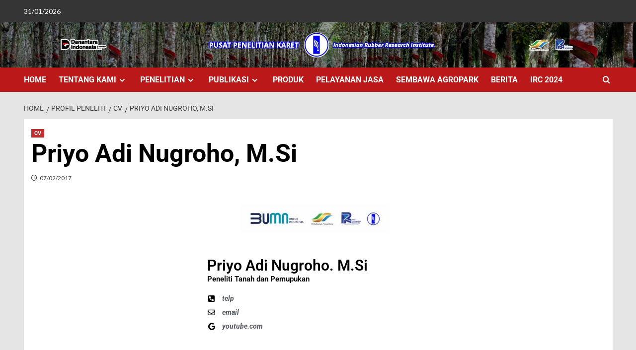

--- FILE ---
content_type: text/html; charset=UTF-8
request_url: https://www.puslitkaret.co.id/profil-peneliti/cv/priyo-adi-nugroho/
body_size: 14143
content:
<!doctype html>
<html lang="en-US">

<head>
    <meta charset="UTF-8">
    <meta name="viewport" content="width=device-width, initial-scale=1">
    <link rel="profile" href="http://gmpg.org/xfn/11">
    <meta name='robots' content='index, follow, max-image-preview:large, max-snippet:-1, max-video-preview:-1' />
	<style>img:is([sizes="auto" i], [sizes^="auto," i]) { contain-intrinsic-size: 3000px 1500px }</style>
	<link rel='preload' href='https://fonts.googleapis.com/css?family=Source%2BSans%2BPro%3A400%2C700%7CLato%3A400%2C700&#038;subset=latin&#038;display=swap' as='style' onload="this.onload=null;this.rel='stylesheet'" type='text/css' media='all' crossorigin='anonymous'>
<link rel='preconnect' href='https://fonts.googleapis.com' crossorigin='anonymous'>
<link rel='preconnect' href='https://fonts.gstatic.com' crossorigin='anonymous'>

	<!-- This site is optimized with the Yoast SEO plugin v26.8 - https://yoast.com/product/yoast-seo-wordpress/ -->
	<title>Priyo Adi Nugroho, M.Si - PUSLIT KARET</title>
	<link rel="canonical" href="https://www.puslitkaret.co.id/profil-peneliti/cv/priyo-adi-nugroho/" />
	<meta property="og:locale" content="en_US" />
	<meta property="og:type" content="article" />
	<meta property="og:title" content="Priyo Adi Nugroho, M.Si - PUSLIT KARET" />
	<meta property="og:description" content="Priyo Adi Nugroho. M.Si Peneliti Tanah dan Pemupukan telp email youtube.com" />
	<meta property="og:url" content="https://www.puslitkaret.co.id/profil-peneliti/cv/priyo-adi-nugroho/" />
	<meta property="og:site_name" content="PUSLIT KARET" />
	<meta property="article:published_time" content="2017-02-07T05:00:48+00:00" />
	<meta property="article:modified_time" content="2022-01-17T09:09:38+00:00" />
	<meta property="og:image" content="https://www.puslitkaret.co.id/wp-content/uploads/2021/12/bannerx-300x60.jpg" />
	<meta name="author" content="adminv1" />
	<meta name="twitter:card" content="summary_large_image" />
	<meta name="twitter:label1" content="Written by" />
	<meta name="twitter:data1" content="adminv1" />
	<meta name="twitter:label2" content="Est. reading time" />
	<meta name="twitter:data2" content="1 minute" />
	<script type="application/ld+json" class="yoast-schema-graph">{"@context":"https://schema.org","@graph":[{"@type":"Article","@id":"https://www.puslitkaret.co.id/profil-peneliti/cv/priyo-adi-nugroho/#article","isPartOf":{"@id":"https://www.puslitkaret.co.id/profil-peneliti/cv/priyo-adi-nugroho/"},"author":{"name":"adminv1","@id":"https://www.puslitkaret.co.id/#/schema/person/a8dc110def7c8fec41647089f2225aaf"},"headline":"Priyo Adi Nugroho, M.Si","datePublished":"2017-02-07T05:00:48+00:00","dateModified":"2022-01-17T09:09:38+00:00","mainEntityOfPage":{"@id":"https://www.puslitkaret.co.id/profil-peneliti/cv/priyo-adi-nugroho/"},"wordCount":18,"image":{"@id":"https://www.puslitkaret.co.id/profil-peneliti/cv/priyo-adi-nugroho/#primaryimage"},"thumbnailUrl":"https://www.puslitkaret.co.id/wp-content/uploads/2021/12/bannerx-300x60.jpg","articleSection":["CV"],"inLanguage":"en-US"},{"@type":"WebPage","@id":"https://www.puslitkaret.co.id/profil-peneliti/cv/priyo-adi-nugroho/","url":"https://www.puslitkaret.co.id/profil-peneliti/cv/priyo-adi-nugroho/","name":"Priyo Adi Nugroho, M.Si - PUSLIT KARET","isPartOf":{"@id":"https://www.puslitkaret.co.id/#website"},"primaryImageOfPage":{"@id":"https://www.puslitkaret.co.id/profil-peneliti/cv/priyo-adi-nugroho/#primaryimage"},"image":{"@id":"https://www.puslitkaret.co.id/profil-peneliti/cv/priyo-adi-nugroho/#primaryimage"},"thumbnailUrl":"https://www.puslitkaret.co.id/wp-content/uploads/2021/12/bannerx-300x60.jpg","datePublished":"2017-02-07T05:00:48+00:00","dateModified":"2022-01-17T09:09:38+00:00","author":{"@id":"https://www.puslitkaret.co.id/#/schema/person/a8dc110def7c8fec41647089f2225aaf"},"breadcrumb":{"@id":"https://www.puslitkaret.co.id/profil-peneliti/cv/priyo-adi-nugroho/#breadcrumb"},"inLanguage":"en-US","potentialAction":[{"@type":"ReadAction","target":["https://www.puslitkaret.co.id/profil-peneliti/cv/priyo-adi-nugroho/"]}]},{"@type":"ImageObject","inLanguage":"en-US","@id":"https://www.puslitkaret.co.id/profil-peneliti/cv/priyo-adi-nugroho/#primaryimage","url":"https://www.puslitkaret.co.id/wp-content/uploads/2021/12/bannerx.jpg","contentUrl":"https://www.puslitkaret.co.id/wp-content/uploads/2021/12/bannerx.jpg","width":756,"height":151},{"@type":"BreadcrumbList","@id":"https://www.puslitkaret.co.id/profil-peneliti/cv/priyo-adi-nugroho/#breadcrumb","itemListElement":[{"@type":"ListItem","position":1,"name":"Home","item":"https://www.puslitkaret.co.id/"},{"@type":"ListItem","position":2,"name":"Priyo Adi Nugroho, M.Si"}]},{"@type":"WebSite","@id":"https://www.puslitkaret.co.id/#website","url":"https://www.puslitkaret.co.id/","name":"PUSLIT KARET","description":"Inovasi Untuk Negeri","potentialAction":[{"@type":"SearchAction","target":{"@type":"EntryPoint","urlTemplate":"https://www.puslitkaret.co.id/?s={search_term_string}"},"query-input":{"@type":"PropertyValueSpecification","valueRequired":true,"valueName":"search_term_string"}}],"inLanguage":"en-US"},{"@type":"Person","@id":"https://www.puslitkaret.co.id/#/schema/person/a8dc110def7c8fec41647089f2225aaf","name":"adminv1","image":{"@type":"ImageObject","inLanguage":"en-US","@id":"https://www.puslitkaret.co.id/#/schema/person/image/","url":"https://secure.gravatar.com/avatar/eb479f55d7de47383773c54b052dee72?s=96&d=mm&r=g","contentUrl":"https://secure.gravatar.com/avatar/eb479f55d7de47383773c54b052dee72?s=96&d=mm&r=g","caption":"adminv1"},"url":"https://www.puslitkaret.co.id/author/adminv1/"}]}</script>
	<!-- / Yoast SEO plugin. -->


<link rel='dns-prefetch' href='//platform-api.sharethis.com' />
<link rel='dns-prefetch' href='//fonts.googleapis.com' />
<link rel='dns-prefetch' href='//www.googletagmanager.com' />
<link rel='preconnect' href='https://fonts.googleapis.com' />
<link rel='preconnect' href='https://fonts.gstatic.com' />
<link rel="alternate" type="application/rss+xml" title="PUSLIT KARET &raquo; Feed" href="https://www.puslitkaret.co.id/feed/" />
<link rel="alternate" type="application/rss+xml" title="PUSLIT KARET &raquo; Comments Feed" href="https://www.puslitkaret.co.id/comments/feed/" />
<script type="text/javascript">
/* <![CDATA[ */
window._wpemojiSettings = {"baseUrl":"https:\/\/s.w.org\/images\/core\/emoji\/15.0.3\/72x72\/","ext":".png","svgUrl":"https:\/\/s.w.org\/images\/core\/emoji\/15.0.3\/svg\/","svgExt":".svg","source":{"concatemoji":"https:\/\/www.puslitkaret.co.id\/wp-includes\/js\/wp-emoji-release.min.js?ver=6.7.4"}};
/*! This file is auto-generated */
!function(i,n){var o,s,e;function c(e){try{var t={supportTests:e,timestamp:(new Date).valueOf()};sessionStorage.setItem(o,JSON.stringify(t))}catch(e){}}function p(e,t,n){e.clearRect(0,0,e.canvas.width,e.canvas.height),e.fillText(t,0,0);var t=new Uint32Array(e.getImageData(0,0,e.canvas.width,e.canvas.height).data),r=(e.clearRect(0,0,e.canvas.width,e.canvas.height),e.fillText(n,0,0),new Uint32Array(e.getImageData(0,0,e.canvas.width,e.canvas.height).data));return t.every(function(e,t){return e===r[t]})}function u(e,t,n){switch(t){case"flag":return n(e,"\ud83c\udff3\ufe0f\u200d\u26a7\ufe0f","\ud83c\udff3\ufe0f\u200b\u26a7\ufe0f")?!1:!n(e,"\ud83c\uddfa\ud83c\uddf3","\ud83c\uddfa\u200b\ud83c\uddf3")&&!n(e,"\ud83c\udff4\udb40\udc67\udb40\udc62\udb40\udc65\udb40\udc6e\udb40\udc67\udb40\udc7f","\ud83c\udff4\u200b\udb40\udc67\u200b\udb40\udc62\u200b\udb40\udc65\u200b\udb40\udc6e\u200b\udb40\udc67\u200b\udb40\udc7f");case"emoji":return!n(e,"\ud83d\udc26\u200d\u2b1b","\ud83d\udc26\u200b\u2b1b")}return!1}function f(e,t,n){var r="undefined"!=typeof WorkerGlobalScope&&self instanceof WorkerGlobalScope?new OffscreenCanvas(300,150):i.createElement("canvas"),a=r.getContext("2d",{willReadFrequently:!0}),o=(a.textBaseline="top",a.font="600 32px Arial",{});return e.forEach(function(e){o[e]=t(a,e,n)}),o}function t(e){var t=i.createElement("script");t.src=e,t.defer=!0,i.head.appendChild(t)}"undefined"!=typeof Promise&&(o="wpEmojiSettingsSupports",s=["flag","emoji"],n.supports={everything:!0,everythingExceptFlag:!0},e=new Promise(function(e){i.addEventListener("DOMContentLoaded",e,{once:!0})}),new Promise(function(t){var n=function(){try{var e=JSON.parse(sessionStorage.getItem(o));if("object"==typeof e&&"number"==typeof e.timestamp&&(new Date).valueOf()<e.timestamp+604800&&"object"==typeof e.supportTests)return e.supportTests}catch(e){}return null}();if(!n){if("undefined"!=typeof Worker&&"undefined"!=typeof OffscreenCanvas&&"undefined"!=typeof URL&&URL.createObjectURL&&"undefined"!=typeof Blob)try{var e="postMessage("+f.toString()+"("+[JSON.stringify(s),u.toString(),p.toString()].join(",")+"));",r=new Blob([e],{type:"text/javascript"}),a=new Worker(URL.createObjectURL(r),{name:"wpTestEmojiSupports"});return void(a.onmessage=function(e){c(n=e.data),a.terminate(),t(n)})}catch(e){}c(n=f(s,u,p))}t(n)}).then(function(e){for(var t in e)n.supports[t]=e[t],n.supports.everything=n.supports.everything&&n.supports[t],"flag"!==t&&(n.supports.everythingExceptFlag=n.supports.everythingExceptFlag&&n.supports[t]);n.supports.everythingExceptFlag=n.supports.everythingExceptFlag&&!n.supports.flag,n.DOMReady=!1,n.readyCallback=function(){n.DOMReady=!0}}).then(function(){return e}).then(function(){var e;n.supports.everything||(n.readyCallback(),(e=n.source||{}).concatemoji?t(e.concatemoji):e.wpemoji&&e.twemoji&&(t(e.twemoji),t(e.wpemoji)))}))}((window,document),window._wpemojiSettings);
/* ]]> */
</script>
<style id='wp-emoji-styles-inline-css' type='text/css'>

	img.wp-smiley, img.emoji {
		display: inline !important;
		border: none !important;
		box-shadow: none !important;
		height: 1em !important;
		width: 1em !important;
		margin: 0 0.07em !important;
		vertical-align: -0.1em !important;
		background: none !important;
		padding: 0 !important;
	}
</style>
<link rel='stylesheet' id='edd-blocks-css' href='https://www.puslitkaret.co.id/wp-content/plugins/easy-digital-downloads/includes/blocks/assets/css/edd-blocks.css?ver=3.3.4' type='text/css' media='all' />
<style id='global-styles-inline-css' type='text/css'>
:root{--wp--preset--aspect-ratio--square: 1;--wp--preset--aspect-ratio--4-3: 4/3;--wp--preset--aspect-ratio--3-4: 3/4;--wp--preset--aspect-ratio--3-2: 3/2;--wp--preset--aspect-ratio--2-3: 2/3;--wp--preset--aspect-ratio--16-9: 16/9;--wp--preset--aspect-ratio--9-16: 9/16;--wp--preset--color--black: #000000;--wp--preset--color--cyan-bluish-gray: #abb8c3;--wp--preset--color--white: #ffffff;--wp--preset--color--pale-pink: #f78da7;--wp--preset--color--vivid-red: #cf2e2e;--wp--preset--color--luminous-vivid-orange: #ff6900;--wp--preset--color--luminous-vivid-amber: #fcb900;--wp--preset--color--light-green-cyan: #7bdcb5;--wp--preset--color--vivid-green-cyan: #00d084;--wp--preset--color--pale-cyan-blue: #8ed1fc;--wp--preset--color--vivid-cyan-blue: #0693e3;--wp--preset--color--vivid-purple: #9b51e0;--wp--preset--gradient--vivid-cyan-blue-to-vivid-purple: linear-gradient(135deg,rgba(6,147,227,1) 0%,rgb(155,81,224) 100%);--wp--preset--gradient--light-green-cyan-to-vivid-green-cyan: linear-gradient(135deg,rgb(122,220,180) 0%,rgb(0,208,130) 100%);--wp--preset--gradient--luminous-vivid-amber-to-luminous-vivid-orange: linear-gradient(135deg,rgba(252,185,0,1) 0%,rgba(255,105,0,1) 100%);--wp--preset--gradient--luminous-vivid-orange-to-vivid-red: linear-gradient(135deg,rgba(255,105,0,1) 0%,rgb(207,46,46) 100%);--wp--preset--gradient--very-light-gray-to-cyan-bluish-gray: linear-gradient(135deg,rgb(238,238,238) 0%,rgb(169,184,195) 100%);--wp--preset--gradient--cool-to-warm-spectrum: linear-gradient(135deg,rgb(74,234,220) 0%,rgb(151,120,209) 20%,rgb(207,42,186) 40%,rgb(238,44,130) 60%,rgb(251,105,98) 80%,rgb(254,248,76) 100%);--wp--preset--gradient--blush-light-purple: linear-gradient(135deg,rgb(255,206,236) 0%,rgb(152,150,240) 100%);--wp--preset--gradient--blush-bordeaux: linear-gradient(135deg,rgb(254,205,165) 0%,rgb(254,45,45) 50%,rgb(107,0,62) 100%);--wp--preset--gradient--luminous-dusk: linear-gradient(135deg,rgb(255,203,112) 0%,rgb(199,81,192) 50%,rgb(65,88,208) 100%);--wp--preset--gradient--pale-ocean: linear-gradient(135deg,rgb(255,245,203) 0%,rgb(182,227,212) 50%,rgb(51,167,181) 100%);--wp--preset--gradient--electric-grass: linear-gradient(135deg,rgb(202,248,128) 0%,rgb(113,206,126) 100%);--wp--preset--gradient--midnight: linear-gradient(135deg,rgb(2,3,129) 0%,rgb(40,116,252) 100%);--wp--preset--font-size--small: 13px;--wp--preset--font-size--medium: 20px;--wp--preset--font-size--large: 36px;--wp--preset--font-size--x-large: 42px;--wp--preset--spacing--20: 0.44rem;--wp--preset--spacing--30: 0.67rem;--wp--preset--spacing--40: 1rem;--wp--preset--spacing--50: 1.5rem;--wp--preset--spacing--60: 2.25rem;--wp--preset--spacing--70: 3.38rem;--wp--preset--spacing--80: 5.06rem;--wp--preset--shadow--natural: 6px 6px 9px rgba(0, 0, 0, 0.2);--wp--preset--shadow--deep: 12px 12px 50px rgba(0, 0, 0, 0.4);--wp--preset--shadow--sharp: 6px 6px 0px rgba(0, 0, 0, 0.2);--wp--preset--shadow--outlined: 6px 6px 0px -3px rgba(255, 255, 255, 1), 6px 6px rgba(0, 0, 0, 1);--wp--preset--shadow--crisp: 6px 6px 0px rgba(0, 0, 0, 1);}:root { --wp--style--global--content-size: 740px;--wp--style--global--wide-size: 1200px; }:where(body) { margin: 0; }.wp-site-blocks > .alignleft { float: left; margin-right: 2em; }.wp-site-blocks > .alignright { float: right; margin-left: 2em; }.wp-site-blocks > .aligncenter { justify-content: center; margin-left: auto; margin-right: auto; }:where(.wp-site-blocks) > * { margin-block-start: 24px; margin-block-end: 0; }:where(.wp-site-blocks) > :first-child { margin-block-start: 0; }:where(.wp-site-blocks) > :last-child { margin-block-end: 0; }:root { --wp--style--block-gap: 24px; }:root :where(.is-layout-flow) > :first-child{margin-block-start: 0;}:root :where(.is-layout-flow) > :last-child{margin-block-end: 0;}:root :where(.is-layout-flow) > *{margin-block-start: 24px;margin-block-end: 0;}:root :where(.is-layout-constrained) > :first-child{margin-block-start: 0;}:root :where(.is-layout-constrained) > :last-child{margin-block-end: 0;}:root :where(.is-layout-constrained) > *{margin-block-start: 24px;margin-block-end: 0;}:root :where(.is-layout-flex){gap: 24px;}:root :where(.is-layout-grid){gap: 24px;}.is-layout-flow > .alignleft{float: left;margin-inline-start: 0;margin-inline-end: 2em;}.is-layout-flow > .alignright{float: right;margin-inline-start: 2em;margin-inline-end: 0;}.is-layout-flow > .aligncenter{margin-left: auto !important;margin-right: auto !important;}.is-layout-constrained > .alignleft{float: left;margin-inline-start: 0;margin-inline-end: 2em;}.is-layout-constrained > .alignright{float: right;margin-inline-start: 2em;margin-inline-end: 0;}.is-layout-constrained > .aligncenter{margin-left: auto !important;margin-right: auto !important;}.is-layout-constrained > :where(:not(.alignleft):not(.alignright):not(.alignfull)){max-width: var(--wp--style--global--content-size);margin-left: auto !important;margin-right: auto !important;}.is-layout-constrained > .alignwide{max-width: var(--wp--style--global--wide-size);}body .is-layout-flex{display: flex;}.is-layout-flex{flex-wrap: wrap;align-items: center;}.is-layout-flex > :is(*, div){margin: 0;}body .is-layout-grid{display: grid;}.is-layout-grid > :is(*, div){margin: 0;}body{padding-top: 0px;padding-right: 0px;padding-bottom: 0px;padding-left: 0px;}a:where(:not(.wp-element-button)){text-decoration: none;}:root :where(.wp-element-button, .wp-block-button__link){background-color: #32373c;border-width: 0;color: #fff;font-family: inherit;font-size: inherit;line-height: inherit;padding: calc(0.667em + 2px) calc(1.333em + 2px);text-decoration: none;}.has-black-color{color: var(--wp--preset--color--black) !important;}.has-cyan-bluish-gray-color{color: var(--wp--preset--color--cyan-bluish-gray) !important;}.has-white-color{color: var(--wp--preset--color--white) !important;}.has-pale-pink-color{color: var(--wp--preset--color--pale-pink) !important;}.has-vivid-red-color{color: var(--wp--preset--color--vivid-red) !important;}.has-luminous-vivid-orange-color{color: var(--wp--preset--color--luminous-vivid-orange) !important;}.has-luminous-vivid-amber-color{color: var(--wp--preset--color--luminous-vivid-amber) !important;}.has-light-green-cyan-color{color: var(--wp--preset--color--light-green-cyan) !important;}.has-vivid-green-cyan-color{color: var(--wp--preset--color--vivid-green-cyan) !important;}.has-pale-cyan-blue-color{color: var(--wp--preset--color--pale-cyan-blue) !important;}.has-vivid-cyan-blue-color{color: var(--wp--preset--color--vivid-cyan-blue) !important;}.has-vivid-purple-color{color: var(--wp--preset--color--vivid-purple) !important;}.has-black-background-color{background-color: var(--wp--preset--color--black) !important;}.has-cyan-bluish-gray-background-color{background-color: var(--wp--preset--color--cyan-bluish-gray) !important;}.has-white-background-color{background-color: var(--wp--preset--color--white) !important;}.has-pale-pink-background-color{background-color: var(--wp--preset--color--pale-pink) !important;}.has-vivid-red-background-color{background-color: var(--wp--preset--color--vivid-red) !important;}.has-luminous-vivid-orange-background-color{background-color: var(--wp--preset--color--luminous-vivid-orange) !important;}.has-luminous-vivid-amber-background-color{background-color: var(--wp--preset--color--luminous-vivid-amber) !important;}.has-light-green-cyan-background-color{background-color: var(--wp--preset--color--light-green-cyan) !important;}.has-vivid-green-cyan-background-color{background-color: var(--wp--preset--color--vivid-green-cyan) !important;}.has-pale-cyan-blue-background-color{background-color: var(--wp--preset--color--pale-cyan-blue) !important;}.has-vivid-cyan-blue-background-color{background-color: var(--wp--preset--color--vivid-cyan-blue) !important;}.has-vivid-purple-background-color{background-color: var(--wp--preset--color--vivid-purple) !important;}.has-black-border-color{border-color: var(--wp--preset--color--black) !important;}.has-cyan-bluish-gray-border-color{border-color: var(--wp--preset--color--cyan-bluish-gray) !important;}.has-white-border-color{border-color: var(--wp--preset--color--white) !important;}.has-pale-pink-border-color{border-color: var(--wp--preset--color--pale-pink) !important;}.has-vivid-red-border-color{border-color: var(--wp--preset--color--vivid-red) !important;}.has-luminous-vivid-orange-border-color{border-color: var(--wp--preset--color--luminous-vivid-orange) !important;}.has-luminous-vivid-amber-border-color{border-color: var(--wp--preset--color--luminous-vivid-amber) !important;}.has-light-green-cyan-border-color{border-color: var(--wp--preset--color--light-green-cyan) !important;}.has-vivid-green-cyan-border-color{border-color: var(--wp--preset--color--vivid-green-cyan) !important;}.has-pale-cyan-blue-border-color{border-color: var(--wp--preset--color--pale-cyan-blue) !important;}.has-vivid-cyan-blue-border-color{border-color: var(--wp--preset--color--vivid-cyan-blue) !important;}.has-vivid-purple-border-color{border-color: var(--wp--preset--color--vivid-purple) !important;}.has-vivid-cyan-blue-to-vivid-purple-gradient-background{background: var(--wp--preset--gradient--vivid-cyan-blue-to-vivid-purple) !important;}.has-light-green-cyan-to-vivid-green-cyan-gradient-background{background: var(--wp--preset--gradient--light-green-cyan-to-vivid-green-cyan) !important;}.has-luminous-vivid-amber-to-luminous-vivid-orange-gradient-background{background: var(--wp--preset--gradient--luminous-vivid-amber-to-luminous-vivid-orange) !important;}.has-luminous-vivid-orange-to-vivid-red-gradient-background{background: var(--wp--preset--gradient--luminous-vivid-orange-to-vivid-red) !important;}.has-very-light-gray-to-cyan-bluish-gray-gradient-background{background: var(--wp--preset--gradient--very-light-gray-to-cyan-bluish-gray) !important;}.has-cool-to-warm-spectrum-gradient-background{background: var(--wp--preset--gradient--cool-to-warm-spectrum) !important;}.has-blush-light-purple-gradient-background{background: var(--wp--preset--gradient--blush-light-purple) !important;}.has-blush-bordeaux-gradient-background{background: var(--wp--preset--gradient--blush-bordeaux) !important;}.has-luminous-dusk-gradient-background{background: var(--wp--preset--gradient--luminous-dusk) !important;}.has-pale-ocean-gradient-background{background: var(--wp--preset--gradient--pale-ocean) !important;}.has-electric-grass-gradient-background{background: var(--wp--preset--gradient--electric-grass) !important;}.has-midnight-gradient-background{background: var(--wp--preset--gradient--midnight) !important;}.has-small-font-size{font-size: var(--wp--preset--font-size--small) !important;}.has-medium-font-size{font-size: var(--wp--preset--font-size--medium) !important;}.has-large-font-size{font-size: var(--wp--preset--font-size--large) !important;}.has-x-large-font-size{font-size: var(--wp--preset--font-size--x-large) !important;}
:root :where(.wp-block-pullquote){font-size: 1.5em;line-height: 1.6;}
</style>
<link rel='stylesheet' id='contact-form-7-css' href='https://www.puslitkaret.co.id/wp-content/plugins/contact-form-7/includes/css/styles.css?ver=6.1.4' type='text/css' media='all' />
<link rel='stylesheet' id='respslidercss-css' href='https://www.puslitkaret.co.id/wp-content/plugins/responsive-header-image-slider/css/responsiveimgslider.css?ver=3.2.1' type='text/css' media='all' />
<link rel='stylesheet' id='edd-styles-css' href='https://www.puslitkaret.co.id/wp-content/plugins/easy-digital-downloads/assets/css/edd.min.css?ver=3.3.4' type='text/css' media='all' />
<link rel='stylesheet' id='covernews-google-fonts-css' href='https://fonts.googleapis.com/css?family=Source%2BSans%2BPro%3A400%2C700%7CLato%3A400%2C700&#038;subset=latin&#038;display=swap' type='text/css' media='all' />
<link rel='stylesheet' id='covernews-icons-css' href='https://www.puslitkaret.co.id/wp-content/themes/covernews/assets/icons/style.css?ver=6.7.4' type='text/css' media='all' />
<link rel='stylesheet' id='bootstrap-css' href='https://www.puslitkaret.co.id/wp-content/themes/covernews/assets/bootstrap/css/bootstrap.min.css?ver=6.7.4' type='text/css' media='all' />
<link rel='stylesheet' id='covernews-style-css' href='https://www.puslitkaret.co.id/wp-content/themes/covernews/style.min.css?ver=5.1.3' type='text/css' media='all' />
<link rel='stylesheet' id='dflip-style-css' href='https://www.puslitkaret.co.id/wp-content/plugins/3d-flipbook-dflip-lite/assets/css/dflip.min.css?ver=2.3.42' type='text/css' media='all' />
<link rel='stylesheet' id='elementor-icons-ekiticons-css' href='https://www.puslitkaret.co.id/wp-content/plugins/elementskit-lite/modules/elementskit-icon-pack/assets/css/ekiticons.css?ver=3.3.0' type='text/css' media='all' />
<link rel='stylesheet' id='tablepress-default-css' href='https://www.puslitkaret.co.id/wp-content/tablepress-combined.min.css?ver=24' type='text/css' media='all' />
<link rel='stylesheet' id='elementor-icons-css' href='https://www.puslitkaret.co.id/wp-content/plugins/elementor/assets/lib/eicons/css/elementor-icons.min.css?ver=5.46.0' type='text/css' media='all' />
<link rel='stylesheet' id='elementor-frontend-css' href='https://www.puslitkaret.co.id/wp-content/plugins/elementor/assets/css/frontend.min.css?ver=3.34.4' type='text/css' media='all' />
<link rel='stylesheet' id='elementor-post-2863-css' href='https://www.puslitkaret.co.id/wp-content/uploads/elementor/css/post-2863.css?ver=1769727317' type='text/css' media='all' />
<link rel='stylesheet' id='widget-image-css' href='https://www.puslitkaret.co.id/wp-content/plugins/elementor/assets/css/widget-image.min.css?ver=3.34.4' type='text/css' media='all' />
<link rel='stylesheet' id='widget-heading-css' href='https://www.puslitkaret.co.id/wp-content/plugins/elementor/assets/css/widget-heading.min.css?ver=3.34.4' type='text/css' media='all' />
<link rel='stylesheet' id='widget-icon-list-css' href='https://www.puslitkaret.co.id/wp-content/plugins/elementor/assets/css/widget-icon-list.min.css?ver=3.34.4' type='text/css' media='all' />
<link rel='stylesheet' id='elementor-post-1051-css' href='https://www.puslitkaret.co.id/wp-content/uploads/elementor/css/post-1051.css?ver=1769738457' type='text/css' media='all' />
<link rel='stylesheet' id='ekit-widget-styles-css' href='https://www.puslitkaret.co.id/wp-content/plugins/elementskit-lite/widgets/init/assets/css/widget-styles.css?ver=3.3.0' type='text/css' media='all' />
<link rel='stylesheet' id='ekit-responsive-css' href='https://www.puslitkaret.co.id/wp-content/plugins/elementskit-lite/widgets/init/assets/css/responsive.css?ver=3.3.0' type='text/css' media='all' />
<link rel='stylesheet' id='elementor-gf-local-roboto-css' href='https://www.puslitkaret.co.id/wp-content/uploads/elementor/google-fonts/css/roboto.css?ver=1742252081' type='text/css' media='all' />
<link rel='stylesheet' id='elementor-gf-local-robotoslab-css' href='https://www.puslitkaret.co.id/wp-content/uploads/elementor/google-fonts/css/robotoslab.css?ver=1742252091' type='text/css' media='all' />
<link rel='stylesheet' id='elementor-icons-shared-0-css' href='https://www.puslitkaret.co.id/wp-content/plugins/elementor/assets/lib/font-awesome/css/fontawesome.min.css?ver=5.15.3' type='text/css' media='all' />
<link rel='stylesheet' id='elementor-icons-fa-solid-css' href='https://www.puslitkaret.co.id/wp-content/plugins/elementor/assets/lib/font-awesome/css/solid.min.css?ver=5.15.3' type='text/css' media='all' />
<link rel='stylesheet' id='elementor-icons-fa-regular-css' href='https://www.puslitkaret.co.id/wp-content/plugins/elementor/assets/lib/font-awesome/css/regular.min.css?ver=5.15.3' type='text/css' media='all' />
<link rel='stylesheet' id='elementor-icons-fa-brands-css' href='https://www.puslitkaret.co.id/wp-content/plugins/elementor/assets/lib/font-awesome/css/brands.min.css?ver=5.15.3' type='text/css' media='all' />
<!--n2css--><!--n2js--><script type="text/javascript" src="https://www.puslitkaret.co.id/wp-includes/js/jquery/jquery.min.js?ver=3.7.1" id="jquery-core-js"></script>
<script type="text/javascript" src="https://www.puslitkaret.co.id/wp-includes/js/jquery/jquery-migrate.min.js?ver=3.4.1" id="jquery-migrate-js"></script>
<script type="text/javascript" src="https://www.puslitkaret.co.id/wp-content/plugins/responsive-header-image-slider/js/jquery.slides.min.js?ver=3.2.1" id="respsliderjs-js"></script>
<script type="text/javascript" src="//platform-api.sharethis.com/js/sharethis.js#source=googleanalytics-wordpress#product=ga&amp;property=601b9c44509cae0011936381" id="googleanalytics-platform-sharethis-js"></script>
<link rel="https://api.w.org/" href="https://www.puslitkaret.co.id/wp-json/" /><link rel="alternate" title="JSON" type="application/json" href="https://www.puslitkaret.co.id/wp-json/wp/v2/posts/1051" /><link rel="EditURI" type="application/rsd+xml" title="RSD" href="https://www.puslitkaret.co.id/xmlrpc.php?rsd" />
<meta name="generator" content="WordPress 6.7.4" />
<link rel='shortlink' href='https://www.puslitkaret.co.id/?p=1051' />
<link rel="alternate" title="oEmbed (JSON)" type="application/json+oembed" href="https://www.puslitkaret.co.id/wp-json/oembed/1.0/embed?url=https%3A%2F%2Fwww.puslitkaret.co.id%2Fprofil-peneliti%2Fcv%2Fpriyo-adi-nugroho%2F" />
<link rel="alternate" title="oEmbed (XML)" type="text/xml+oembed" href="https://www.puslitkaret.co.id/wp-json/oembed/1.0/embed?url=https%3A%2F%2Fwww.puslitkaret.co.id%2Fprofil-peneliti%2Fcv%2Fpriyo-adi-nugroho%2F&#038;format=xml" />

<link rel="stylesheet" href="https://www.puslitkaret.co.id/wp-content/plugins/count-per-day/counter.css" type="text/css" />
<meta name="generator" content="Site Kit by Google 1.171.0" /><link type="text/css" rel="stylesheet" href="https://www.puslitkaret.co.id/wp-content/plugins/my-live-chat-for-wp/plugin_files/css/mylivechat.css" />
<meta name="generator" content="Easy Digital Downloads v3.3.4" />
<link rel="preload" href="https://www.puslitkaret.co.id/wp-content/uploads/2025/07/cropped-banner.jpg" as="image"><meta name="generator" content="Elementor 3.34.4; features: additional_custom_breakpoints; settings: css_print_method-external, google_font-enabled, font_display-auto">
<script>
(function() {
	(function (i, s, o, g, r, a, m) {
		i['GoogleAnalyticsObject'] = r;
		i[r] = i[r] || function () {
				(i[r].q = i[r].q || []).push(arguments)
			}, i[r].l = 1 * new Date();
		a = s.createElement(o),
			m = s.getElementsByTagName(o)[0];
		a.async = 1;
		a.src = g;
		m.parentNode.insertBefore(a, m)
	})(window, document, 'script', 'https://google-analytics.com/analytics.js', 'ga');

	ga('create', '261157444', 'auto');
			ga('send', 'pageview');
	})();
</script>
			<style>
				.e-con.e-parent:nth-of-type(n+4):not(.e-lazyloaded):not(.e-no-lazyload),
				.e-con.e-parent:nth-of-type(n+4):not(.e-lazyloaded):not(.e-no-lazyload) * {
					background-image: none !important;
				}
				@media screen and (max-height: 1024px) {
					.e-con.e-parent:nth-of-type(n+3):not(.e-lazyloaded):not(.e-no-lazyload),
					.e-con.e-parent:nth-of-type(n+3):not(.e-lazyloaded):not(.e-no-lazyload) * {
						background-image: none !important;
					}
				}
				@media screen and (max-height: 640px) {
					.e-con.e-parent:nth-of-type(n+2):not(.e-lazyloaded):not(.e-no-lazyload),
					.e-con.e-parent:nth-of-type(n+2):not(.e-lazyloaded):not(.e-no-lazyload) * {
						background-image: none !important;
					}
				}
			</style>
			        <style type="text/css">
                        body .masthead-banner.data-bg:before {
                background: rgba(0,0,0,0);
            }
                        .site-title,
            .site-description {
                position: absolute;
                clip: rect(1px, 1px, 1px, 1px);
                display: none;
            }

                    .elementor-template-full-width .elementor-section.elementor-section-full_width > .elementor-container,
        .elementor-template-full-width .elementor-section.elementor-section-boxed > .elementor-container{
            max-width: 1200px;
        }
        @media (min-width: 1600px){
            .elementor-template-full-width .elementor-section.elementor-section-full_width > .elementor-container,
            .elementor-template-full-width .elementor-section.elementor-section-boxed > .elementor-container{
                max-width: 1600px;
            }
        }
        
        .align-content-left .elementor-section-stretched,
        .align-content-right .elementor-section-stretched {
            max-width: 100%;
            left: 0 !important;
        }


        </style>
        <style type="text/css" id="custom-background-css">
body.custom-background { background-color: #e5e5e5; }
</style>
	<link rel="icon" href="https://www.puslitkaret.co.id/wp-content/uploads/2019/10/cropped-Logo-PPK-wht-32x32.png" sizes="32x32" />
<link rel="icon" href="https://www.puslitkaret.co.id/wp-content/uploads/2019/10/cropped-Logo-PPK-wht-192x192.png" sizes="192x192" />
<link rel="apple-touch-icon" href="https://www.puslitkaret.co.id/wp-content/uploads/2019/10/cropped-Logo-PPK-wht-180x180.png" />
<meta name="msapplication-TileImage" content="https://www.puslitkaret.co.id/wp-content/uploads/2019/10/cropped-Logo-PPK-wht-270x270.png" />
</head>

<body class="post-template-default single single-post postid-1051 single-format-standard custom-background wp-embed-responsive edd-js-none default-content-layout aft-sticky-sidebar default aft-container-default aft-main-banner-slider-editors-picks-trending single-content-mode-default header-image-default full-width-content elementor-default elementor-kit-2863 elementor-page elementor-page-1051">
    	<style>.edd-js-none .edd-has-js, .edd-js .edd-no-js, body.edd-js input.edd-no-js { display: none; }</style>
	<script>/* <![CDATA[ */(function(){var c = document.body.classList;c.remove('edd-js-none');c.add('edd-js');})();/* ]]> */</script>
	
            <div id="af-preloader">
            <div id="loader-wrapper">
                <div id="loader"></div>
            </div>
        </div>
    
    <div id="page" class="site">
        <a class="skip-link screen-reader-text" href="#content">Skip to content</a>

        <div class="header-layout-1">
            <div class="top-masthead">

            <div class="container">
                <div class="row">
                                            <div class="col-xs-12 col-sm-12 col-md-8 device-center">
                                                            <span class="topbar-date">
                                    31/01/2026                                </span>

                            
                                                    </div>
                                                        </div>
            </div>
        </div> <!--    Topbar Ends-->
        <header id="masthead" class="site-header">
                <div class="masthead-banner data-bg" data-background="https://www.puslitkaret.co.id/wp-content/uploads/2025/07/cropped-banner.jpg">
            <div class="container">
                <div class="row">
                    <div class="col-md-4">
                        <div class="site-branding">
                                                            <p class="site-title font-family-1">
                                    <a href="https://www.puslitkaret.co.id/" rel="home">PUSLIT KARET</a>
                                </p>
                            
                                                            <p class="site-description">Inovasi Untuk Negeri</p>
                                                    </div>
                    </div>
                    <div class="col-md-8">
                                            </div>
                </div>
            </div>
        </div>
        <nav id="site-navigation" class="main-navigation">
            <div class="container">
                <div class="row">
                    <div class="kol-12">
                        <div class="navigation-container">

                            <div class="main-navigation-container-items-wrapper">

                                <span class="toggle-menu" aria-controls="primary-menu" aria-expanded="false">
                                    <a href="javascript:void(0)" class="aft-void-menu">
                                        <span class="screen-reader-text">Primary Menu</span>
                                        <i class="ham"></i>
                                    </a>
                                </span>
                                <span class="af-mobile-site-title-wrap">
                                                                        <p class="site-title font-family-1">
                                        <a href="https://www.puslitkaret.co.id/" rel="home">PUSLIT KARET</a>
                                    </p>
                                </span>
                                <div class="menu main-menu"><ul id="primary-menu" class="menu"><li id="menu-item-9" class="menu-item menu-item-type-custom menu-item-object-custom menu-item-9"><a href="https://puslitkaret.co.id/">HOME</a></li>
<li id="menu-item-13" class="menu-item menu-item-type-custom menu-item-object-custom menu-item-has-children menu-item-13"><a href="#">TENTANG KAMI</a>
<ul class="sub-menu">
	<li id="menu-item-2868" class="menu-item menu-item-type-post_type menu-item-object-post menu-item-2868"><a href="https://www.puslitkaret.co.id/tentang-kami/sejarah/">Sejarah</a></li>
	<li id="menu-item-4821" class="menu-item menu-item-type-custom menu-item-object-custom menu-item-4821"><a href="https://www.puslitkaret.co.id/profil/">Profil</a></li>
	<li id="menu-item-28" class="menu-item menu-item-type-custom menu-item-object-custom menu-item-28"><a href="https://www.puslitkaret.co.id/tentang-kami/organisasi/">Struktur Organisasi</a></li>
	<li id="menu-item-29" class="menu-item menu-item-type-custom menu-item-object-custom menu-item-29"><a href="https://www.puslitkaret.co.id/tentang-kami/fasilitas/">Fasilitas</a></li>
	<li id="menu-item-333" class="menu-item menu-item-type-custom menu-item-object-custom menu-item-333"><a href="https://www.puslitkaret.co.id/tentang-kami/penghargaan/">Penghargaan</a></li>
	<li id="menu-item-3611" class="menu-item menu-item-type-custom menu-item-object-custom menu-item-3611"><a href="https://www.puslitkaret.co.id/?p=3609">Laporan Tahunan</a></li>
	<li id="menu-item-6356" class="menu-item menu-item-type-custom menu-item-object-custom menu-item-6356"><a href="https://www.puslitkaret.co.id/pengumuman-rekrutmen/">Karir</a></li>
</ul>
</li>
<li id="menu-item-4071" class="menu-item menu-item-type-custom menu-item-object-custom menu-item-has-children menu-item-4071"><a href="#">PENELITIAN</a>
<ul class="sub-menu">
	<li id="menu-item-11276" class="menu-item menu-item-type-post_type menu-item-object-page menu-item-11276"><a href="https://www.puslitkaret.co.id/profil-peneliti/">Profil Peneliti</a></li>
	<li id="menu-item-31" class="menu-item menu-item-type-custom menu-item-object-custom menu-item-31"><a href="https://www.puslitkaret.co.id/penelitian/program-penelitian/">Program Penelitian</a></li>
	<li id="menu-item-3398" class="menu-item menu-item-type-custom menu-item-object-custom menu-item-3398"><a href="#">Renstra Penelitian</a></li>
	<li id="menu-item-3399" class="menu-item menu-item-type-custom menu-item-object-custom menu-item-3399"><a href="https://www.puslitkaret.co.id/kerjasama/kerjasama-penelitian/">Kerjasama Penelitian</a></li>
	<li id="menu-item-5537" class="menu-item menu-item-type-custom menu-item-object-custom menu-item-5537"><a href="https://www.puslitkaret.co.id/uncategorized/haki-ppk/">HaKI</a></li>
</ul>
</li>
<li id="menu-item-22" class="menu-item menu-item-type-custom menu-item-object-custom menu-item-has-children menu-item-22"><a href="#">PUBLIKASI</a>
<ul class="sub-menu">
	<li id="menu-item-35" class="menu-item menu-item-type-custom menu-item-object-custom menu-item-35"><a href="http://ejournal.puslitkaret.co.id/index.php/jpk">Jurnal Penelitian Karet</a></li>
	<li id="menu-item-36" class="menu-item menu-item-type-custom menu-item-object-custom menu-item-36"><a href="http://ejournal.puslitkaret.co.id/index.php/wartaperkaretan">Warta Perkaretan</a></li>
	<li id="menu-item-1938" class="menu-item menu-item-type-custom menu-item-object-custom menu-item-1938"><a href="https://www.puslitkaret.co.id/publikasi/rubber-notes">Rubber Notes</a></li>
</ul>
</li>
<li id="menu-item-23" class="menu-item menu-item-type-custom menu-item-object-custom menu-item-23"><a href="https://www.puslitkaret.co.id/produk/">PRODUK</a></li>
<li id="menu-item-6717" class="menu-item menu-item-type-custom menu-item-object-custom menu-item-6717"><a href="https://www.puslitkaret.co.id/pelayanan-jasa/">PELAYANAN JASA</a></li>
<li id="menu-item-3674" class="menu-item menu-item-type-custom menu-item-object-custom menu-item-3674"><a href="https://www.puslitkaret.co.id/sembawa-agropark/">SEMBAWA AGROPARK</a></li>
<li id="menu-item-9666" class="menu-item menu-item-type-taxonomy menu-item-object-category menu-item-9666"><a href="https://www.puslitkaret.co.id/category/berita/">BERITA</a></li>
<li id="menu-item-10573" class="menu-item menu-item-type-custom menu-item-object-custom menu-item-10573"><a href="https://www.puslitkaret.co.id/irc2024">IRC 2024</a></li>
</ul></div>                            </div>
                            <div class="cart-search">

                                <div class="af-search-wrap">
                                    <div class="search-overlay">
                                        <a href="#" title="Search" class="search-icon">
                                            <i class="fa fa-search"></i>
                                        </a>
                                        <div class="af-search-form">
                                            <form role="search" method="get" class="search-form" action="https://www.puslitkaret.co.id/">
				<label>
					<span class="screen-reader-text">Search for:</span>
					<input type="search" class="search-field" placeholder="Search &hellip;" value="" name="s" />
				</label>
				<input type="submit" class="search-submit" value="Search" />
			</form>                                        </div>
                                    </div>
                                </div>
                            </div>


                        </div>
                    </div>
                </div>
            </div>
        </nav>
    </header>
</div>

        
            <div id="content" class="container">
                                <div class="em-breadcrumbs font-family-1 covernews-breadcrumbs">
            <div class="row">
                <div role="navigation" aria-label="Breadcrumbs" class="breadcrumb-trail breadcrumbs" itemprop="breadcrumb"><ul class="trail-items" itemscope itemtype="http://schema.org/BreadcrumbList"><meta name="numberOfItems" content="4" /><meta name="itemListOrder" content="Ascending" /><li itemprop="itemListElement" itemscope itemtype="http://schema.org/ListItem" class="trail-item trail-begin"><a href="https://www.puslitkaret.co.id/" rel="home" itemprop="item"><span itemprop="name">Home</span></a><meta itemprop="position" content="1" /></li><li itemprop="itemListElement" itemscope itemtype="http://schema.org/ListItem" class="trail-item"><a href="https://www.puslitkaret.co.id/category/profil-peneliti/" itemprop="item"><span itemprop="name">Profil Peneliti</span></a><meta itemprop="position" content="2" /></li><li itemprop="itemListElement" itemscope itemtype="http://schema.org/ListItem" class="trail-item"><a href="https://www.puslitkaret.co.id/category/profil-peneliti/cv/" itemprop="item"><span itemprop="name">CV</span></a><meta itemprop="position" content="3" /></li><li itemprop="itemListElement" itemscope itemtype="http://schema.org/ListItem" class="trail-item trail-end"><a href="https://www.puslitkaret.co.id/profil-peneliti/cv/priyo-adi-nugroho/" itemprop="item"><span itemprop="name">Priyo Adi Nugroho, M.Si</span></a><meta itemprop="position" content="4" /></li></ul></div>            </div>
        </div>
                <div class="section-block-upper row">
                <div id="primary" class="content-area">
                    <main id="main" class="site-main">

                                                    <article id="post-1051" class="af-single-article post-1051 post type-post status-publish format-standard hentry category-cv">
                                <div class="entry-content-wrap">
                                    <header class="entry-header">

    <div class="header-details-wrapper">
        <div class="entry-header-details">
                            <div class="figure-categories figure-categories-bg">
                                        <ul class="cat-links"><li class="meta-category">
                             <a class="covernews-categories category-color-1" href="https://www.puslitkaret.co.id/category/profil-peneliti/cv/" alt="View all posts in CV"> 
                                 CV
                             </a>
                        </li></ul>                </div>
                        <h1 class="entry-title">Priyo Adi Nugroho, M.Si</h1>
            
                
        <span class="author-links">
           
                         <span class="item-metadata posts-date">
    <i class="far fa-clock"></i>
    <a href="https://www.puslitkaret.co.id/2017/02/"> 
        07/02/2017        </a>
</span>
                </span>
                        

                    </div>
    </div>

        <div class="aft-post-thumbnail-wrapper">    
            </div>
    </header><!-- .entry-header -->                                    

    <div class="entry-content">
        		<div data-elementor-type="wp-post" data-elementor-id="1051" class="elementor elementor-1051">
						<section class="elementor-section elementor-top-section elementor-element elementor-element-66b391f elementor-section-boxed elementor-section-height-default elementor-section-height-default" data-id="66b391f" data-element_type="section">
						<div class="elementor-container elementor-column-gap-default">
					<div class="elementor-column elementor-col-100 elementor-top-column elementor-element elementor-element-de8e87f" data-id="de8e87f" data-element_type="column">
			<div class="elementor-widget-wrap elementor-element-populated">
						<div class="elementor-element elementor-element-2ce8e12 elementor-widget elementor-widget-image" data-id="2ce8e12" data-element_type="widget" data-widget_type="image.default">
				<div class="elementor-widget-container">
															<img loading="lazy" width="300" height="60" src="https://www.puslitkaret.co.id/wp-content/uploads/2021/12/bannerx-300x60.jpg" class="attachment-medium size-medium wp-image-5102" alt="bannerx" srcset="https://www.puslitkaret.co.id/wp-content/uploads/2021/12/bannerx-300x60.jpg 300w, https://www.puslitkaret.co.id/wp-content/uploads/2021/12/bannerx.jpg 756w" sizes="auto, (max-width: 300px) 100vw, 300px" loading="lazy" decoding="async" />															</div>
				</div>
					</div>
		</div>
					</div>
		</section>
				<section class="elementor-section elementor-top-section elementor-element elementor-element-c10039b elementor-section-boxed elementor-section-height-default elementor-section-height-default" data-id="c10039b" data-element_type="section">
						<div class="elementor-container elementor-column-gap-default">
					<div class="elementor-column elementor-col-50 elementor-top-column elementor-element elementor-element-ed05f83" data-id="ed05f83" data-element_type="column">
			<div class="elementor-widget-wrap elementor-element-populated">
							</div>
		</div>
				<div class="elementor-column elementor-col-50 elementor-top-column elementor-element elementor-element-93d8715" data-id="93d8715" data-element_type="column">
			<div class="elementor-widget-wrap elementor-element-populated">
						<div class="elementor-element elementor-element-4550a40 elementor-widget elementor-widget-heading" data-id="4550a40" data-element_type="widget" data-widget_type="heading.default">
				<div class="elementor-widget-container">
					<h2 class="elementor-heading-title elementor-size-default">Priyo Adi Nugroho. M.Si</h2>				</div>
				</div>
				<div class="elementor-element elementor-element-854648a elementor-widget elementor-widget-heading" data-id="854648a" data-element_type="widget" data-widget_type="heading.default">
				<div class="elementor-widget-container">
					<h2 class="elementor-heading-title elementor-size-small">Peneliti Tanah dan Pemupukan </h2>				</div>
				</div>
				<div class="elementor-element elementor-element-f8798e7 elementor-icon-list--layout-traditional elementor-list-item-link-full_width elementor-widget elementor-widget-icon-list" data-id="f8798e7" data-element_type="widget" data-widget_type="icon-list.default">
				<div class="elementor-widget-container">
							<ul class="elementor-icon-list-items">
							<li class="elementor-icon-list-item">
											<span class="elementor-icon-list-icon">
							<i aria-hidden="true" class="fas fa-phone-square-alt"></i>						</span>
										<span class="elementor-icon-list-text">telp</span>
									</li>
								<li class="elementor-icon-list-item">
											<span class="elementor-icon-list-icon">
							<i aria-hidden="true" class="far fa-envelope"></i>						</span>
										<span class="elementor-icon-list-text">email</span>
									</li>
								<li class="elementor-icon-list-item">
											<span class="elementor-icon-list-icon">
							<i aria-hidden="true" class="fab fa-google"></i>						</span>
										<span class="elementor-icon-list-text">youtube.com</span>
									</li>
						</ul>
						</div>
				</div>
					</div>
		</div>
					</div>
		</section>
				</div>
		                    <div class="post-item-metadata entry-meta">
                            </div>
               
        
	<nav class="navigation post-navigation" aria-label="Post Navigation">
		<h2 class="screen-reader-text">Post Navigation</h2>
		<div class="nav-links"><div class="nav-previous"><a href="https://www.puslitkaret.co.id/profil-peneliti/cv/yan-riska-v-s-sp/" rel="prev"><span class="em-post-navigation">Previous</span> Yan Riska V. S., SP</a></div><div class="nav-next"><a href="https://www.puslitkaret.co.id/profil-peneliti/cv/iif-r-fauzi/" rel="next"><span class="em-post-navigation">Next</span> Iif R. Fauzi, SE.</a></div></div>
	</nav>            </div><!-- .entry-content -->


                                </div>
                                
                                                            </article>
                        
                    </main><!-- #main -->
                </div><!-- #primary -->
                                            </div>

</div>


<footer class="site-footer">
            <div class="primary-footer">
        <div class="container">
            <div class="row">
                <div class="col-sm-12">
                    <div class="row">
                                                            <div class="primary-footer-area footer-first-widgets-section col-md-4 col-sm-12">
                                    <section class="widget-area">
                                            <div id="block-35" class="widget covernews-widget widget_block widget_media_image">
<figure class="wp-block-image size-large is-resized"><img decoding="async" src="https://www.puslitkaret.co.id/wp-content/uploads/2021/12/logo-PPK-1024x1024.png" alt="" class="wp-image-4770" width="163" height="163" srcset="https://www.puslitkaret.co.id/wp-content/uploads/2021/12/logo-PPK-1024x1024.png 1024w, https://www.puslitkaret.co.id/wp-content/uploads/2021/12/logo-PPK-300x300.png 300w, https://www.puslitkaret.co.id/wp-content/uploads/2021/12/logo-PPK-150x150.png 150w, https://www.puslitkaret.co.id/wp-content/uploads/2021/12/logo-PPK-768x768.png 768w, https://www.puslitkaret.co.id/wp-content/uploads/2021/12/logo-PPK-1536x1536.png 1536w, https://www.puslitkaret.co.id/wp-content/uploads/2021/12/logo-PPK.png 2012w" sizes="(max-width: 163px) 100vw, 163px" /></figure>
</div><div id="text-9" class="widget covernews-widget widget_text"><h2 class="widget-title widget-title-1"><span class="header-after">PUSAT PENELITIAN KARET SEMBAWA</span></h2>			<div class="textwidget"><p>Jln. Raya Palembang &#8211; Pangkalan Balai Km. 29, Sembawa, Banyuasin 30953 &#8211; Sumatera Selatan</p>
<p>Telp : (0711) 7439493<br />
Fax  : (0711) 7439282<br />
Email: irri_sbw@yahoo.com<br />
Web: www.puslitkaret.co.id</p>
</div>
		</div>                                    </section>
                                </div>
                            
                                                    <div class="primary-footer-area footer-second-widgets-section col-md-4  col-sm-12">
                                <section class="widget-area">
                                    <div id="block-31" class="widget covernews-widget widget_block widget_text">
<p><strong>PUSAT PENELITIAN KARET</strong></p>
</div><div id="block-32" class="widget covernews-widget widget_block widget_text">
<p class="has-small-font-size">Jl. Palembang - Pangkalan Balai Km. 29<br>Kec. Sembawa, Kab. Banyuasin,<br>Sumatera Selatan - 30953</p>
</div><div id="block-33" class="widget covernews-widget widget_block widget_text">
<p class="has-small-font-size">Telp : +62711 7439 493<br>Fax : +62 711 7439 282<br>E-mail : ppksembawa@puslitkaret.co.id<br><br><br></p>
</div>                                </section>
                            </div>
                        
                                                    <div class="primary-footer-area footer-third-widgets-section col-md-4  col-sm-12">
                                <section class="widget-area">
                                    <div id="block-41" class="widget covernews-widget widget_block"><iframe src="https://www.google.com/maps/embed?pb=!1m18!1m12!1m3!1d3984.6116646162673!2d104.5363873140641!3d-2.9274382404419876!2m3!1f0!2f0!3f0!3m2!1i1024!2i768!4f13.1!3m3!1m2!1s0x2e3b0931320b491b%3A0x5d4175cb18adbf34!2sPusat%20Penelitian%20Karet%20-%20Balai%20Penelitian%20Sembawa!5e0!3m2!1sen!2sid!4v1639386499275!5m2!1sen!2sid" width="350" height="175" style="border:0;" allowfullscreen="" loading="lazy"></iframe></div><div id="block-38" class="widget covernews-widget widget_block widget_text">
<p><br></p>
</div>                                </section>
                            </div>
                                                                    </div>
                </div>
            </div>
        </div>
    </div>
    
                <div class="site-info">
        <div class="container">
            <div class="row">
                <div class="col-sm-12">
                                                                Copyright © Pusat Penelitian Karet                                                                                    <span class="sep"> | </span>
                        <a href="https://afthemes.com/products/covernews/">CoverNews</a> by AF themes.                                    </div>
            </div>
        </div>
    </div>
</footer>
</div>
<a id="scroll-up" class="secondary-color">
    <i class="fa fa-angle-up"></i>
</a>
<div class="mod_mylivechat"><div id="MyLiveChatContainer"></div><script type="text/javascript" async="async" defer="defer" data-cfasync="false" src="https://www.mylivechat.com/chatbox.aspx?hccid=Pesan"></script></div>			<script>
				const lazyloadRunObserver = () => {
					const lazyloadBackgrounds = document.querySelectorAll( `.e-con.e-parent:not(.e-lazyloaded)` );
					const lazyloadBackgroundObserver = new IntersectionObserver( ( entries ) => {
						entries.forEach( ( entry ) => {
							if ( entry.isIntersecting ) {
								let lazyloadBackground = entry.target;
								if( lazyloadBackground ) {
									lazyloadBackground.classList.add( 'e-lazyloaded' );
								}
								lazyloadBackgroundObserver.unobserve( entry.target );
							}
						});
					}, { rootMargin: '200px 0px 200px 0px' } );
					lazyloadBackgrounds.forEach( ( lazyloadBackground ) => {
						lazyloadBackgroundObserver.observe( lazyloadBackground );
					} );
				};
				const events = [
					'DOMContentLoaded',
					'elementor/lazyload/observe',
				];
				events.forEach( ( event ) => {
					document.addEventListener( event, lazyloadRunObserver );
				} );
			</script>
			<script type="text/javascript" src="https://www.puslitkaret.co.id/wp-includes/js/dist/hooks.min.js?ver=4d63a3d491d11ffd8ac6" id="wp-hooks-js"></script>
<script type="text/javascript" src="https://www.puslitkaret.co.id/wp-includes/js/dist/i18n.min.js?ver=5e580eb46a90c2b997e6" id="wp-i18n-js"></script>
<script type="text/javascript" id="wp-i18n-js-after">
/* <![CDATA[ */
wp.i18n.setLocaleData( { 'text direction\u0004ltr': [ 'ltr' ] } );
/* ]]> */
</script>
<script type="text/javascript" src="https://www.puslitkaret.co.id/wp-content/plugins/contact-form-7/includes/swv/js/index.js?ver=6.1.4" id="swv-js"></script>
<script type="text/javascript" id="contact-form-7-js-before">
/* <![CDATA[ */
var wpcf7 = {
    "api": {
        "root": "https:\/\/www.puslitkaret.co.id\/wp-json\/",
        "namespace": "contact-form-7\/v1"
    }
};
/* ]]> */
</script>
<script type="text/javascript" src="https://www.puslitkaret.co.id/wp-content/plugins/contact-form-7/includes/js/index.js?ver=6.1.4" id="contact-form-7-js"></script>
<script type="text/javascript" id="edd-ajax-js-extra">
/* <![CDATA[ */
var edd_scripts = {"ajaxurl":"https:\/\/www.puslitkaret.co.id\/wp-admin\/admin-ajax.php","position_in_cart":"","has_purchase_links":"0","already_in_cart_message":"You have already added this item to your cart","empty_cart_message":"Your cart is empty","loading":"Loading","select_option":"Please select an option","is_checkout":"0","default_gateway":"","redirect_to_checkout":"0","checkout_page":"https:\/\/www.puslitkaret.co.id\/checkout\/","permalinks":"1","quantities_enabled":"","taxes_enabled":"0","current_page":"1051"};
/* ]]> */
</script>
<script type="text/javascript" src="https://www.puslitkaret.co.id/wp-content/plugins/easy-digital-downloads/assets/js/edd-ajax.js?ver=3.3.4" id="edd-ajax-js"></script>
<script type="text/javascript" src="https://www.puslitkaret.co.id/wp-content/themes/covernews/js/navigation.js?ver=5.1.3" id="covernews-navigation-js"></script>
<script type="text/javascript" src="https://www.puslitkaret.co.id/wp-content/themes/covernews/js/skip-link-focus-fix.js?ver=5.1.3" id="covernews-skip-link-focus-fix-js"></script>
<script type="text/javascript" src="https://www.puslitkaret.co.id/wp-content/themes/covernews/assets/jquery-match-height/jquery.matchHeight.min.js?ver=5.1.3" id="matchheight-js"></script>
<script type="text/javascript" src="https://www.puslitkaret.co.id/wp-content/themes/covernews/assets/script.js?ver=5.1.3" id="covernews-script-js"></script>
<script type="text/javascript" src="https://www.puslitkaret.co.id/wp-content/plugins/3d-flipbook-dflip-lite/assets/js/dflip.min.js?ver=2.3.42" id="dflip-script-js"></script>
<script type="text/javascript" src="https://www.puslitkaret.co.id/wp-content/plugins/elementskit-lite/libs/framework/assets/js/frontend-script.js?ver=3.3.0" id="elementskit-framework-js-frontend-js"></script>
<script type="text/javascript" id="elementskit-framework-js-frontend-js-after">
/* <![CDATA[ */
		var elementskit = {
			resturl: 'https://www.puslitkaret.co.id/wp-json/elementskit/v1/',
		}

		
/* ]]> */
</script>
<script type="text/javascript" src="https://www.puslitkaret.co.id/wp-content/plugins/elementskit-lite/widgets/init/assets/js/widget-scripts.js?ver=3.3.0" id="ekit-widget-scripts-js"></script>
<script type="text/javascript" src="https://www.puslitkaret.co.id/wp-content/plugins/elementor/assets/js/webpack.runtime.min.js?ver=3.34.4" id="elementor-webpack-runtime-js"></script>
<script type="text/javascript" src="https://www.puslitkaret.co.id/wp-content/plugins/elementor/assets/js/frontend-modules.min.js?ver=3.34.4" id="elementor-frontend-modules-js"></script>
<script type="text/javascript" src="https://www.puslitkaret.co.id/wp-includes/js/jquery/ui/core.min.js?ver=1.13.3" id="jquery-ui-core-js"></script>
<script type="text/javascript" id="elementor-frontend-js-before">
/* <![CDATA[ */
var elementorFrontendConfig = {"environmentMode":{"edit":false,"wpPreview":false,"isScriptDebug":false},"i18n":{"shareOnFacebook":"Share on Facebook","shareOnTwitter":"Share on Twitter","pinIt":"Pin it","download":"Download","downloadImage":"Download image","fullscreen":"Fullscreen","zoom":"Zoom","share":"Share","playVideo":"Play Video","previous":"Previous","next":"Next","close":"Close","a11yCarouselPrevSlideMessage":"Previous slide","a11yCarouselNextSlideMessage":"Next slide","a11yCarouselFirstSlideMessage":"This is the first slide","a11yCarouselLastSlideMessage":"This is the last slide","a11yCarouselPaginationBulletMessage":"Go to slide"},"is_rtl":false,"breakpoints":{"xs":0,"sm":480,"md":768,"lg":1025,"xl":1440,"xxl":1600},"responsive":{"breakpoints":{"mobile":{"label":"Mobile Portrait","value":767,"default_value":767,"direction":"max","is_enabled":true},"mobile_extra":{"label":"Mobile Landscape","value":880,"default_value":880,"direction":"max","is_enabled":false},"tablet":{"label":"Tablet Portrait","value":1024,"default_value":1024,"direction":"max","is_enabled":true},"tablet_extra":{"label":"Tablet Landscape","value":1200,"default_value":1200,"direction":"max","is_enabled":false},"laptop":{"label":"Laptop","value":1366,"default_value":1366,"direction":"max","is_enabled":false},"widescreen":{"label":"Widescreen","value":2400,"default_value":2400,"direction":"min","is_enabled":false}},
"hasCustomBreakpoints":false},"version":"3.34.4","is_static":false,"experimentalFeatures":{"additional_custom_breakpoints":true,"home_screen":true,"global_classes_should_enforce_capabilities":true,"e_variables":true,"cloud-library":true,"e_opt_in_v4_page":true,"e_interactions":true,"e_editor_one":true,"import-export-customization":true},"urls":{"assets":"https:\/\/www.puslitkaret.co.id\/wp-content\/plugins\/elementor\/assets\/","ajaxurl":"https:\/\/www.puslitkaret.co.id\/wp-admin\/admin-ajax.php","uploadUrl":"https:\/\/www.puslitkaret.co.id\/wp-content\/uploads"},"nonces":{"floatingButtonsClickTracking":"45caa831e8"},"swiperClass":"swiper","settings":{"page":[],"editorPreferences":[]},"kit":{"active_breakpoints":["viewport_mobile","viewport_tablet"],"global_image_lightbox":"yes","lightbox_enable_counter":"yes","lightbox_enable_fullscreen":"yes","lightbox_enable_zoom":"yes","lightbox_enable_share":"yes","lightbox_title_src":"title","lightbox_description_src":"description"},"post":{"id":1051,"title":"Priyo%20Adi%20Nugroho%2C%20M.Si%20-%20PUSLIT%20KARET","excerpt":"","featuredImage":false}};
/* ]]> */
</script>
<script type="text/javascript" src="https://www.puslitkaret.co.id/wp-content/plugins/elementor/assets/js/frontend.min.js?ver=3.34.4" id="elementor-frontend-js"></script>
<script type="text/javascript" src="https://www.puslitkaret.co.id/wp-content/plugins/elementskit-lite/widgets/init/assets/js/animate-circle.min.js?ver=3.3.0" id="animate-circle-js"></script>
<script type="text/javascript" id="elementskit-elementor-js-extra">
/* <![CDATA[ */
var ekit_config = {"ajaxurl":"https:\/\/www.puslitkaret.co.id\/wp-admin\/admin-ajax.php","nonce":"8a1b9083ad"};
/* ]]> */
</script>
<script type="text/javascript" src="https://www.puslitkaret.co.id/wp-content/plugins/elementskit-lite/widgets/init/assets/js/elementor.js?ver=3.3.0" id="elementskit-elementor-js"></script>
<script data-cfasync="false"> var dFlipLocation = "https://www.puslitkaret.co.id/wp-content/plugins/3d-flipbook-dflip-lite/assets/"; var dFlipWPGlobal = {"text":{"toggleSound":"Turn on\/off Sound","toggleThumbnails":"Toggle Thumbnails","toggleOutline":"Toggle Outline\/Bookmark","previousPage":"Previous Page","nextPage":"Next Page","toggleFullscreen":"Toggle Fullscreen","zoomIn":"Zoom In","zoomOut":"Zoom Out","toggleHelp":"Toggle Help","singlePageMode":"Single Page Mode","doublePageMode":"Double Page Mode","downloadPDFFile":"Download PDF File","gotoFirstPage":"Goto First Page","gotoLastPage":"Goto Last Page","share":"Share","mailSubject":"I wanted you to see this FlipBook","mailBody":"Check out this site {{url}}","loading":"DearFlip: Loading "},"viewerType":"flipbook","moreControls":"download,pageMode,startPage,endPage,sound","hideControls":"","scrollWheel":"false","backgroundColor":"#777","backgroundImage":"","height":"auto","paddingLeft":"20","paddingRight":"20","controlsPosition":"bottom","duration":800,"soundEnable":"true","enableDownload":"true","showSearchControl":"false","showPrintControl":"false","enableAnnotation":false,"enableAnalytics":"false","webgl":"true","hard":"none","maxTextureSize":"1600","rangeChunkSize":"524288","zoomRatio":1.5,"stiffness":3,"pageMode":"0","singlePageMode":"0","pageSize":"0","autoPlay":"false","autoPlayDuration":5000,"autoPlayStart":"false","linkTarget":"2","sharePrefix":"flipbook-"};</script>
</body>
</html>


--- FILE ---
content_type: text/css
request_url: https://www.puslitkaret.co.id/wp-content/uploads/elementor/css/post-1051.css?ver=1769738457
body_size: 533
content:
.elementor-widget-image .widget-image-caption{color:var( --e-global-color-text );font-family:var( --e-global-typography-text-font-family ), Sans-serif;font-weight:var( --e-global-typography-text-font-weight );}.elementor-1051 .elementor-element.elementor-element-2ce8e12 > .elementor-widget-container{margin:0px 0px 0px 0px;}.elementor-1051 .elementor-element.elementor-element-2ce8e12{text-align:center;}.elementor-widget-heading .elementor-heading-title{font-family:var( --e-global-typography-primary-font-family ), Sans-serif;font-weight:var( --e-global-typography-primary-font-weight );color:var( --e-global-color-primary );}.elementor-1051 .elementor-element.elementor-element-4550a40 > .elementor-widget-container{margin:30px 0px 0px 0px;}.elementor-1051 .elementor-element.elementor-element-4550a40 .elementor-heading-title{font-family:"Roboto", Sans-serif;font-weight:600;color:#000000;}.elementor-1051 .elementor-element.elementor-element-854648a > .elementor-widget-container{margin:-15px 0px 0px 0px;}.elementor-1051 .elementor-element.elementor-element-854648a .elementor-heading-title{color:#000000;}.elementor-widget-icon-list .elementor-icon-list-item:not(:last-child):after{border-color:var( --e-global-color-text );}.elementor-widget-icon-list .elementor-icon-list-icon i{color:var( --e-global-color-primary );}.elementor-widget-icon-list .elementor-icon-list-icon svg{fill:var( --e-global-color-primary );}.elementor-widget-icon-list .elementor-icon-list-item > .elementor-icon-list-text, .elementor-widget-icon-list .elementor-icon-list-item > a{font-family:var( --e-global-typography-text-font-family ), Sans-serif;font-weight:var( --e-global-typography-text-font-weight );}.elementor-widget-icon-list .elementor-icon-list-text{color:var( --e-global-color-secondary );}.elementor-1051 .elementor-element.elementor-element-f8798e7 > .elementor-widget-container{margin:-5px 0px 0px 0px;}.elementor-1051 .elementor-element.elementor-element-f8798e7 .elementor-icon-list-items:not(.elementor-inline-items) .elementor-icon-list-item:not(:last-child){padding-block-end:calc(0px/2);}.elementor-1051 .elementor-element.elementor-element-f8798e7 .elementor-icon-list-items:not(.elementor-inline-items) .elementor-icon-list-item:not(:first-child){margin-block-start:calc(0px/2);}.elementor-1051 .elementor-element.elementor-element-f8798e7 .elementor-icon-list-items.elementor-inline-items .elementor-icon-list-item{margin-inline:calc(0px/2);}.elementor-1051 .elementor-element.elementor-element-f8798e7 .elementor-icon-list-items.elementor-inline-items{margin-inline:calc(-0px/2);}.elementor-1051 .elementor-element.elementor-element-f8798e7 .elementor-icon-list-items.elementor-inline-items .elementor-icon-list-item:after{inset-inline-end:calc(-0px/2);}.elementor-1051 .elementor-element.elementor-element-f8798e7 .elementor-icon-list-icon i{color:#000000;transition:color 0.3s;}.elementor-1051 .elementor-element.elementor-element-f8798e7 .elementor-icon-list-icon svg{fill:#000000;transition:fill 0.3s;}.elementor-1051 .elementor-element.elementor-element-f8798e7{--e-icon-list-icon-size:15px;--e-icon-list-icon-align:center;--e-icon-list-icon-margin:0 calc(var(--e-icon-list-icon-size, 1em) * 0.125);--icon-vertical-offset:0px;}.elementor-1051 .elementor-element.elementor-element-f8798e7 .elementor-icon-list-icon{padding-inline-end:7px;}.elementor-1051 .elementor-element.elementor-element-f8798e7 .elementor-icon-list-item > .elementor-icon-list-text, .elementor-1051 .elementor-element.elementor-element-f8798e7 .elementor-icon-list-item > a{font-family:"Roboto", Sans-serif;font-size:0.8em;font-weight:bold;font-style:oblique;}.elementor-1051 .elementor-element.elementor-element-f8798e7 .elementor-icon-list-text{transition:color 0.3s;}@media(min-width:768px){.elementor-1051 .elementor-element.elementor-element-ed05f83{width:30.176%;}.elementor-1051 .elementor-element.elementor-element-93d8715{width:69.824%;}}